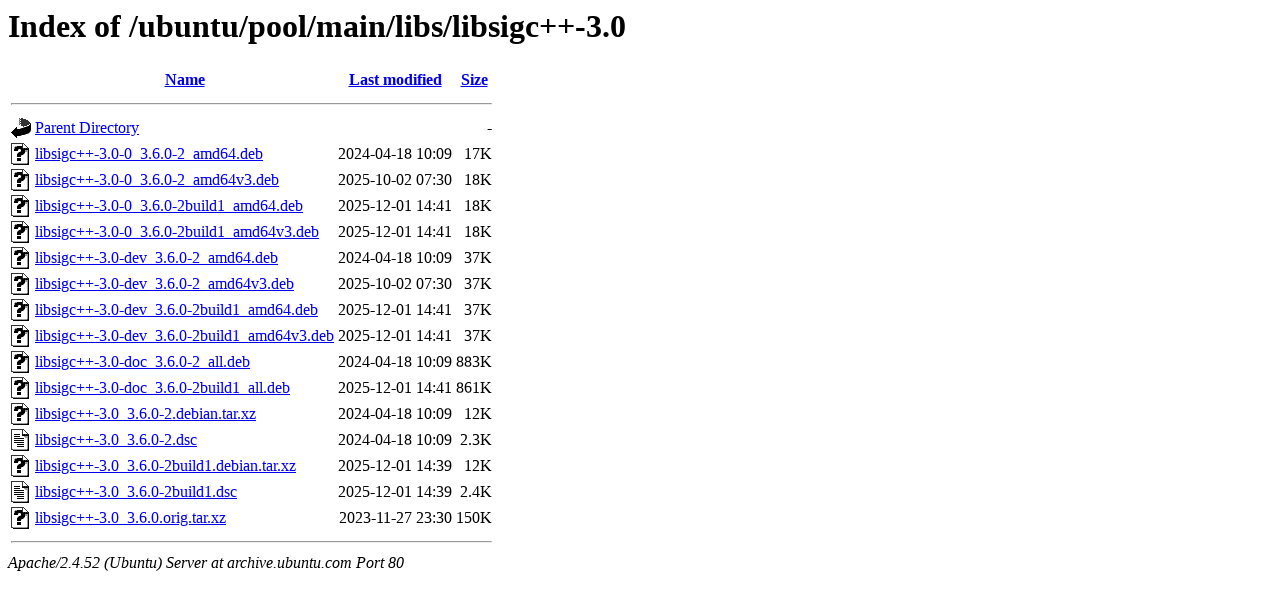

--- FILE ---
content_type: text/html;charset=UTF-8
request_url: http://archive.ubuntu.com/ubuntu/pool/main/libs/libsigc++-3.0/?C=N;O=A
body_size: 714
content:
<!DOCTYPE HTML PUBLIC "-//W3C//DTD HTML 3.2 Final//EN">
<html>
 <head>
  <title>Index of /ubuntu/pool/main/libs/libsigc++-3.0</title>
 </head>
 <body>
<h1>Index of /ubuntu/pool/main/libs/libsigc++-3.0</h1>
  <table>
   <tr><th valign="top"><img src="/icons/blank.gif" alt="[ICO]"></th><th><a href="?C=N;O=D">Name</a></th><th><a href="?C=M;O=A">Last modified</a></th><th><a href="?C=S;O=A">Size</a></th></tr>
   <tr><th colspan="4"><hr></th></tr>
<tr><td valign="top"><img src="/icons/back.gif" alt="[PARENTDIR]"></td><td><a href="/ubuntu/pool/main/libs/">Parent Directory</a></td><td>&nbsp;</td><td align="right">  - </td></tr>
<tr><td valign="top"><img src="/icons/unknown.gif" alt="[   ]"></td><td><a href="libsigc++-3.0-0_3.6.0-2_amd64.deb">libsigc++-3.0-0_3.6.0-2_amd64.deb</a></td><td align="right">2024-04-18 10:09  </td><td align="right"> 17K</td></tr>
<tr><td valign="top"><img src="/icons/unknown.gif" alt="[   ]"></td><td><a href="libsigc++-3.0-0_3.6.0-2_amd64v3.deb">libsigc++-3.0-0_3.6.0-2_amd64v3.deb</a></td><td align="right">2025-10-02 07:30  </td><td align="right"> 18K</td></tr>
<tr><td valign="top"><img src="/icons/unknown.gif" alt="[   ]"></td><td><a href="libsigc++-3.0-0_3.6.0-2build1_amd64.deb">libsigc++-3.0-0_3.6.0-2build1_amd64.deb</a></td><td align="right">2025-12-01 14:41  </td><td align="right"> 18K</td></tr>
<tr><td valign="top"><img src="/icons/unknown.gif" alt="[   ]"></td><td><a href="libsigc++-3.0-0_3.6.0-2build1_amd64v3.deb">libsigc++-3.0-0_3.6.0-2build1_amd64v3.deb</a></td><td align="right">2025-12-01 14:41  </td><td align="right"> 18K</td></tr>
<tr><td valign="top"><img src="/icons/unknown.gif" alt="[   ]"></td><td><a href="libsigc++-3.0-dev_3.6.0-2_amd64.deb">libsigc++-3.0-dev_3.6.0-2_amd64.deb</a></td><td align="right">2024-04-18 10:09  </td><td align="right"> 37K</td></tr>
<tr><td valign="top"><img src="/icons/unknown.gif" alt="[   ]"></td><td><a href="libsigc++-3.0-dev_3.6.0-2_amd64v3.deb">libsigc++-3.0-dev_3.6.0-2_amd64v3.deb</a></td><td align="right">2025-10-02 07:30  </td><td align="right"> 37K</td></tr>
<tr><td valign="top"><img src="/icons/unknown.gif" alt="[   ]"></td><td><a href="libsigc++-3.0-dev_3.6.0-2build1_amd64.deb">libsigc++-3.0-dev_3.6.0-2build1_amd64.deb</a></td><td align="right">2025-12-01 14:41  </td><td align="right"> 37K</td></tr>
<tr><td valign="top"><img src="/icons/unknown.gif" alt="[   ]"></td><td><a href="libsigc++-3.0-dev_3.6.0-2build1_amd64v3.deb">libsigc++-3.0-dev_3.6.0-2build1_amd64v3.deb</a></td><td align="right">2025-12-01 14:41  </td><td align="right"> 37K</td></tr>
<tr><td valign="top"><img src="/icons/unknown.gif" alt="[   ]"></td><td><a href="libsigc++-3.0-doc_3.6.0-2_all.deb">libsigc++-3.0-doc_3.6.0-2_all.deb</a></td><td align="right">2024-04-18 10:09  </td><td align="right">883K</td></tr>
<tr><td valign="top"><img src="/icons/unknown.gif" alt="[   ]"></td><td><a href="libsigc++-3.0-doc_3.6.0-2build1_all.deb">libsigc++-3.0-doc_3.6.0-2build1_all.deb</a></td><td align="right">2025-12-01 14:41  </td><td align="right">861K</td></tr>
<tr><td valign="top"><img src="/icons/unknown.gif" alt="[   ]"></td><td><a href="libsigc++-3.0_3.6.0-2.debian.tar.xz">libsigc++-3.0_3.6.0-2.debian.tar.xz</a></td><td align="right">2024-04-18 10:09  </td><td align="right"> 12K</td></tr>
<tr><td valign="top"><img src="/icons/text.gif" alt="[TXT]"></td><td><a href="libsigc++-3.0_3.6.0-2.dsc">libsigc++-3.0_3.6.0-2.dsc</a></td><td align="right">2024-04-18 10:09  </td><td align="right">2.3K</td></tr>
<tr><td valign="top"><img src="/icons/unknown.gif" alt="[   ]"></td><td><a href="libsigc++-3.0_3.6.0-2build1.debian.tar.xz">libsigc++-3.0_3.6.0-2build1.debian.tar.xz</a></td><td align="right">2025-12-01 14:39  </td><td align="right"> 12K</td></tr>
<tr><td valign="top"><img src="/icons/text.gif" alt="[TXT]"></td><td><a href="libsigc++-3.0_3.6.0-2build1.dsc">libsigc++-3.0_3.6.0-2build1.dsc</a></td><td align="right">2025-12-01 14:39  </td><td align="right">2.4K</td></tr>
<tr><td valign="top"><img src="/icons/unknown.gif" alt="[   ]"></td><td><a href="libsigc++-3.0_3.6.0.orig.tar.xz">libsigc++-3.0_3.6.0.orig.tar.xz</a></td><td align="right">2023-11-27 23:30  </td><td align="right">150K</td></tr>
   <tr><th colspan="4"><hr></th></tr>
</table>
<address>Apache/2.4.52 (Ubuntu) Server at archive.ubuntu.com Port 80</address>
</body></html>
